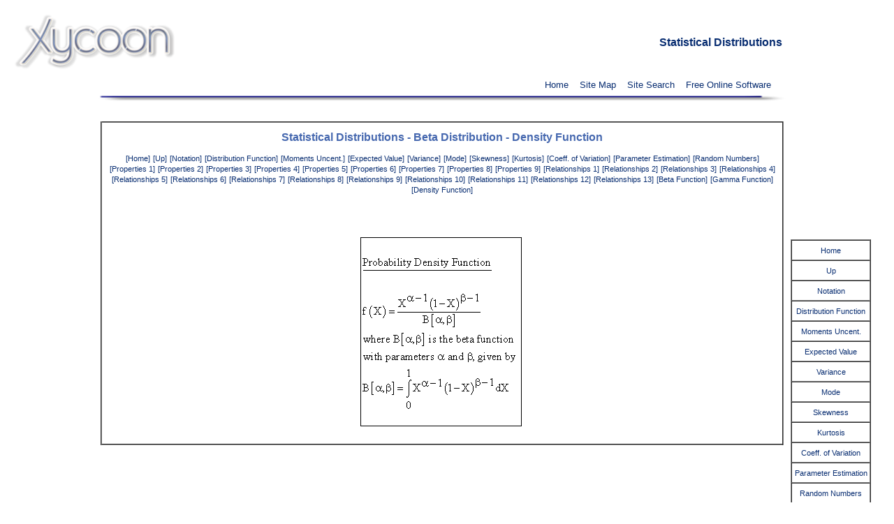

--- FILE ---
content_type: text/html; charset=UTF-8
request_url: https://www.xycoon.com/beta_densityfunction.htm
body_size: 3454
content:
<!DOCTYPE html>
<html>
<head>
  <meta name="Author" content="Resa" />
  <meta name="description" content="Scientific website about: forecasting, econometrics, statistics, and online applications." />
  <meta name="keywords" content="time series analysis, prediction, analysis, Box Jenkins, forecasting, sales forecasting, econometrics, statistics, correlation, density, box plot, quartiles, distribution, regression, frequency, matrix algebra, mean, variance, normal distribution" />
  <meta name="REVISIT-AFTER" content="7 DAYS" />
  <meta name="VERSION" content="July 21, 2022, 2:30 pm" />
  <meta http-equiv="content-type" content="text/html; charset=iso-8859-1" />
  <title>Statistical Distributions - Beta Distribution - Density Function</title>
  <meta name="generator" content="amaya 9.3, see http://www.w3.org/Amaya/" />
  <style type="text/css">
@font-face {font-family: "ASENINE"; src: url(ASENINE.ttf)}
a:link{ text-decoration: none; color: #082D71}
a:visited{ text-decoration: none; color: #003399}
a:hover{ text-decoration: underline }
h1
   {
   color:#082D71;
   font-size:12pt;
	font-family:arial;
   font-style:bold;
   }
h5
{
color:#082D71;
font-size:12pt;
font-family:arial;
font-style:bold;
}
body, p, table, tr, td
{
font-size:10pt;
font-family:verdana,arial;
}</style>
</head>

<body>

<table border="0" width="100%">
  <tbody>
    <tr>
      <td colspan="2">
      <img alt="Xycoon logo" src="_themes/logo96.png" />
      </td>
      <td colspan="1">
        <div style="text-align: right">
        <h5>Statistical Distributions</h5></div>
      </td>
      <td colspan="2">
      </td>
    </tr>
    <tr>
      <td width="126" colspan="1">
      </td>
      <td colspan="2">
        <div style="text-align: right">
        	<a href="index.htm"><span style="text-decoration: none">Home</span></a>&nbsp;&nbsp;&nbsp;
<a href="toc.htm"><span style="text-decoration: none">Site Map</span></a>&nbsp;&nbsp;&nbsp;
<a href="GoogleSearch.htm"><span style="text-decoration: none">Site Search</span></a>&nbsp;&nbsp;&nbsp;
<a href="free_online_software.htm"><span style="text-decoration: none">Free Online Software</span></a>
&nbsp;&nbsp;&nbsp;
        </div>
      </td>
      <td colspan="2">
      </td>
    </tr>
    <tr>
      <td colspan="1">
      </td>
      <td colspan="3">
        <div style="text-align: center">
        <img border="0" src="_themes/kepwired/divider.gif" alt="horizontal divider" width="100%" height="8" /></div>
      </td>
      <td colspan="1" width="140">
      </td>
    </tr>
  </tbody>
</table>
<table border="0">
  <tbody>
    <tr>
      <td width="126" valign="top">
        <img border="0" src="_themes/whitev.png" alt="vertical whitespace" width="4" height="123" />
      	
      </td>
      <td colspan="3" valign="top" align="center">
		<table border="0">
  		<tbody>
    		<tr>
    			<td style="text-align: center" valign="top">
        			<p><p>

<center>
</center>
</p>
				</td>
			</tr>
			<tr>
				<td valign="top">
					<table border="2" style="border-collapse: collapse">
						<tr>
							<td align="left">
  								<h1 align="center"><font color="#4668AF">Statistical Distributions - Beta Distribution - Density Function</font></h1><p align="center"><a href="index.htm"><span style="white-space: nowrap; font-size: 8pt">[Home]</span></a> <a href="beta.htm"><span style="white-space: nowrap; font-size: 8pt">[Up]</span></a> <a href="beta_notation.htm"><span style="white-space: nowrap; font-size: 8pt">[Notation]</span></a> <a href="beta_distributionfunction.htm"><span style="white-space: nowrap; font-size: 8pt">[Distribution Function]</span></a> <a href="beta_momentsuncentered.htm"><span style="white-space: nowrap; font-size: 8pt">[Moments Uncent.]</span></a> <a href="beta_expectedvalue.htm"><span style="white-space: nowrap; font-size: 8pt">[Expected Value]</span></a> <a href="beta_variance.htm"><span style="white-space: nowrap; font-size: 8pt">[Variance]</span></a> <a href="beta_mode.htm"><span style="white-space: nowrap; font-size: 8pt">[Mode]</span></a> <a href="beta_skewness.htm"><span style="white-space: nowrap; font-size: 8pt">[Skewness]</span></a> <a href="beta_kurtosis.htm"><span style="white-space: nowrap; font-size: 8pt">[Kurtosis]</span></a> <a href="beta_variation.htm"><span style="white-space: nowrap; font-size: 8pt">[Coeff. of Variation]</span></a> <a href="beta_parameterestimation.htm"><span style="white-space: nowrap; font-size: 8pt">[Parameter Estimation]</span></a> <a href="beta_randomnumbers.htm"><span style="white-space: nowrap; font-size: 8pt">[Random Numbers]</span></a> <a href="beta_properties1.htm"><span style="white-space: nowrap; font-size: 8pt">[Properties 1]</span></a> <a href="beta_properties2.htm"><span style="white-space: nowrap; font-size: 8pt">[Properties 2]</span></a> <a href="beta_properties3.htm"><span style="white-space: nowrap; font-size: 8pt">[Properties 3]</span></a> <a href="beta_properties4.htm"><span style="white-space: nowrap; font-size: 8pt">[Properties 4]</span></a> <a href="beta_properties5.htm"><span style="white-space: nowrap; font-size: 8pt">[Properties 5]</span></a> <a href="beta_properties6.htm"><span style="white-space: nowrap; font-size: 8pt">[Properties 6]</span></a> <a href="beta_properties7.htm"><span style="white-space: nowrap; font-size: 8pt">[Properties 7]</span></a> <a href="beta_properties8.htm"><span style="white-space: nowrap; font-size: 8pt">[Properties 8]</span></a> <a href="beta_properties9.htm"><span style="white-space: nowrap; font-size: 8pt">[Properties 9]</span></a> <a href="beta_relationships1.htm"><span style="white-space: nowrap; font-size: 8pt">[Relationships 1]</span></a> <a href="beta_relationships2.htm"><span style="white-space: nowrap; font-size: 8pt">[Relationships 2]</span></a> <a href="beta_relationships3.htm"><span style="white-space: nowrap; font-size: 8pt">[Relationships 3]</span></a> <a href="beta_relationships4.htm"><span style="white-space: nowrap; font-size: 8pt">[Relationships 4]</span></a> <a href="beta_relationships5.htm"><span style="white-space: nowrap; font-size: 8pt">[Relationships 5]</span></a> <a href="beta_relationships6.htm"><span style="white-space: nowrap; font-size: 8pt">[Relationships 6]</span></a> <a href="beta_relationships7.htm"><span style="white-space: nowrap; font-size: 8pt">[Relationships 7]</span></a> <a href="beta_relationships8.htm"><span style="white-space: nowrap; font-size: 8pt">[Relationships 8]</span></a> <a href="beta_relationships9.htm"><span style="white-space: nowrap; font-size: 8pt">[Relationships 9]</span></a> <a href="beta_relationships10.htm"><span style="white-space: nowrap; font-size: 8pt">[Relationships 10]</span></a> <a href="beta_relationships11.htm"><span style="white-space: nowrap; font-size: 8pt">[Relationships 11]</span></a> <a href="beta_relationships12.htm"><span style="white-space: nowrap; font-size: 8pt">[Relationships 12]</span></a> <a href="beta_relationships13.htm"><span style="white-space: nowrap; font-size: 8pt">[Relationships 13]</span></a> <a href="beta_function.htm"><span style="white-space: nowrap; font-size: 8pt">[Beta Function]</span></a> <a href="beta_gammafunction.htm"><span style="white-space: nowrap; font-size: 8pt">[Gamma Function]</span></a> <a href="beta_densityfunction.htm"><span style="white-space: nowrap; font-size: 8pt">[Density Function]</span></a> <br /><br /><br><p align="center"><table border="0" width="100%" cellspacing="4" cellpadding="0">

        <tr>
          <td width="100%" valign="top" colspan="2">
            <p align="center"><img border="1" src="images/beta010.gif" alt="Continuous Distributions - Beta Distribution - Density Function" width="229" height="269" alt="Statistical Distributions - Beta Distribution - Density Function"></p>
          <td>
        </tr>
        <tr>
          <td width="50%" valign="top"></td>
          <td width="50%" valign="top"></td>
        </tr>
      </table>

      
       						</td>
       					</tr>
       				</table>
        		</td>
        	</tr>
        </tbody>
        </table>
      </td>
      <td width="140" valign="top">
        <div style="text-align: right">
        <img border="0" src="_themes/whitev.png" alt="vertical whitespace" width="4" height="123" /></div>
        <div style="text-align: center">





        </div>
   		<br /><br />
		<table border="0">
  		<tbody>
    		<tr>
				<!--td background="_themes/orlinfil.png"-->
				<td>
		        	        			<br /><br />
        			<table border="1" width="115" cellspacing="0" cellpadding="0"><tr><td width="115" height="27" align="center"><a href="index.htm"><span style="text-decoration: none; font-size: 8pt">Home</span></a></td></tr><tr><td width="115" height="27" align="center"><a href="beta.htm"><span style="text-decoration: none; font-size: 8pt">Up</span></a></td></tr><tr><td width="115" height="27" align="center"><a href="beta_notation.htm"><span style="text-decoration: none; font-size: 8pt">Notation</span></a></td></tr><tr><td width="115" height="27" align="center"><a href="beta_distributionfunction.htm"><span style="text-decoration: none; font-size: 8pt">Distribution Function</span></a></td></tr><tr><td width="115" height="27" align="center"><a href="beta_momentsuncentered.htm"><span style="text-decoration: none; font-size: 8pt">Moments Uncent.</span></a></td></tr><tr><td width="115" height="27" align="center"><a href="beta_expectedvalue.htm"><span style="text-decoration: none; font-size: 8pt">Expected Value</span></a></td></tr><tr><td width="115" height="27" align="center"><a href="beta_variance.htm"><span style="text-decoration: none; font-size: 8pt">Variance</span></a></td></tr><tr><td width="115" height="27" align="center"><a href="beta_mode.htm"><span style="text-decoration: none; font-size: 8pt">Mode</span></a></td></tr><tr><td width="115" height="27" align="center"><a href="beta_skewness.htm"><span style="text-decoration: none; font-size: 8pt">Skewness</span></a></td></tr><tr><td width="115" height="27" align="center"><a href="beta_kurtosis.htm"><span style="text-decoration: none; font-size: 8pt">Kurtosis</span></a></td></tr><tr><td width="115" height="27" align="center"><a href="beta_variation.htm"><span style="text-decoration: none; font-size: 8pt">Coeff. of Variation</span></a></td></tr><tr><td width="115" height="27" align="center"><a href="beta_parameterestimation.htm"><span style="text-decoration: none; font-size: 8pt">Parameter Estimation</span></a></td></tr><tr><td width="115" height="27" align="center"><a href="beta_randomnumbers.htm"><span style="text-decoration: none; font-size: 8pt">Random Numbers</span></a></td></tr><tr><td width="115" height="27" align="center"><a href="beta_properties1.htm"><span style="text-decoration: none; font-size: 8pt">Properties 1</span></a></td></tr><tr><td width="115" height="27" align="center"><a href="beta_properties2.htm"><span style="text-decoration: none; font-size: 8pt">Properties 2</span></a></td></tr><tr><td width="115" height="27" align="center"><a href="beta_properties3.htm"><span style="text-decoration: none; font-size: 8pt">Properties 3</span></a></td></tr><tr><td width="115" height="27" align="center"><a href="beta_properties4.htm"><span style="text-decoration: none; font-size: 8pt">Properties 4</span></a></td></tr><tr><td width="115" height="27" align="center"><a href="beta_properties5.htm"><span style="text-decoration: none; font-size: 8pt">Properties 5</span></a></td></tr><tr><td width="115" height="27" align="center"><a href="beta_properties6.htm"><span style="text-decoration: none; font-size: 8pt">Properties 6</span></a></td></tr><tr><td width="115" height="27" align="center"><a href="beta_properties7.htm"><span style="text-decoration: none; font-size: 8pt">Properties 7</span></a></td></tr><tr><td width="115" height="27" align="center"><a href="beta_properties8.htm"><span style="text-decoration: none; font-size: 8pt">Properties 8</span></a></td></tr><tr><td width="115" height="27" align="center"><a href="beta_properties9.htm"><span style="text-decoration: none; font-size: 8pt">Properties 9</span></a></td></tr><tr><td width="115" height="27" align="center"><a href="beta_relationships1.htm"><span style="text-decoration: none; font-size: 8pt">Relationships 1</span></a></td></tr><tr><td width="115" height="27" align="center"><a href="beta_relationships2.htm"><span style="text-decoration: none; font-size: 8pt">Relationships 2</span></a></td></tr><tr><td width="115" height="27" align="center"><a href="beta_relationships3.htm"><span style="text-decoration: none; font-size: 8pt">Relationships 3</span></a></td></tr><tr><td width="115" height="27" align="center"><a href="beta_relationships4.htm"><span style="text-decoration: none; font-size: 8pt">Relationships 4</span></a></td></tr><tr><td width="115" height="27" align="center"><a href="beta_relationships5.htm"><span style="text-decoration: none; font-size: 8pt">Relationships 5</span></a></td></tr><tr><td width="115" height="27" align="center"><a href="beta_relationships6.htm"><span style="text-decoration: none; font-size: 8pt">Relationships 6</span></a></td></tr><tr><td width="115" height="27" align="center"><a href="beta_relationships7.htm"><span style="text-decoration: none; font-size: 8pt">Relationships 7</span></a></td></tr><tr><td width="115" height="27" align="center"><a href="beta_relationships8.htm"><span style="text-decoration: none; font-size: 8pt">Relationships 8</span></a></td></tr><tr><td width="115" height="27" align="center"><a href="beta_relationships9.htm"><span style="text-decoration: none; font-size: 8pt">Relationships 9</span></a></td></tr><tr><td width="115" height="27" align="center"><a href="beta_relationships10.htm"><span style="text-decoration: none; font-size: 8pt">Relationships 10</span></a></td></tr><tr><td width="115" height="27" align="center"><a href="beta_relationships11.htm"><span style="text-decoration: none; font-size: 8pt">Relationships 11</span></a></td></tr><tr><td width="115" height="27" align="center"><a href="beta_relationships12.htm"><span style="text-decoration: none; font-size: 8pt">Relationships 12</span></a></td></tr><tr><td width="115" height="27" align="center"><a href="beta_relationships13.htm"><span style="text-decoration: none; font-size: 8pt">Relationships 13</span></a></td></tr><tr><td width="115" height="27" align="center"><a href="beta_function.htm"><span style="text-decoration: none; font-size: 8pt">Beta Function</span></a></td></tr><tr><td width="115" height="27" align="center"><a href="beta_gammafunction.htm"><span style="text-decoration: none; font-size: 8pt">Gamma Function</span></a></td></tr><tr><td width="115" height="27" align="center"><a href="beta_densityfunction.htm"><span style="text-decoration: none; font-size: 8pt">Density Function</span></a></td></tr><tr><td width="160" height="14" align="center"></td></tr></table>
        		</td>
        	</tr>
        </tbody>
        </table>
      </td>
    </tr>
    <tr>
      <td></td>
      <td></td>
      <td></td>
      <td></td>
      <td></td>
    </tr>
    <tr>
      <td colspan="5">
        <div style="text-align: center">
        <img border="0" src="_themes/kepwired/divider.gif" alt="horizontal divider" width="50%" height="8" /></div>
      </td>
    </tr>
    <tr>
      <td></td>
      <td></td>
      <td>
      <table>
      </table>
      </td>
      <td></td>
      <td></td>
    </tr>
    <tr>
      <td colspan="5">
        <div style="text-align: center">
        <img border="0" src="_themes/kepwired/divider.gif" alt="horizontal divider" width="50%" height="8" /></div>
      </td>
    </tr>
    <tr>
      <td></td>
      <td colspan="3">
        <div style="text-align: center">
        <p align="center" style="margin-bottom: 18; font-family:Verdana; font-size:10">&copy 2000-2022 All rights reserved. All Photographs (jpg 
files) are the property of Corel Corporation, Microsoft and their licensors. 
We acquired a non-transferable license to use these pictures 
in this website.<br>The free use of the scientific content in this website is 
granted for <font color="#CC0000">non commercial use only</font>. In any case, 
the source (url) should always be clearly displayed. Under no circumstances are 
you allowed to reproduce, copy or redistribute the design, layout, or any 
content of this website (for commercial use) including any materials contained 
herein without the express written permission. </p>

<p align="center" style="margin-bottom: 18; font-family:Verdana; font-size:10">Information provided 
on this web site is provided "AS IS" without warranty of any kind, either 
express or implied, including, without limitation, warranties of 
merchantability, fitness for a particular purpose, and noninfringement. We use reasonable efforts to include accurate and timely information 
and periodically updates the information without notice. However, we make <font color="#CC0000">no warranties </font>or representations 
as to the accuracy or completeness of such information, and it assumes no 
liability or responsibility for errors or omissions in the content of this web 
site. Your use of this web site is AT YOUR OWN RISK. Under no circumstances and 
under no legal theory shall we be liable to you or any other 
person for any direct, indirect, special, incidental, exemplary, or 
consequential damages arising from your access to, or use of, this web site.
</p>
<p align="center" style="margin-bottom: 18; font-family:Verdana; font-size:10">Contributions and 
Scientific Research: Prof. Dr. E. Borghers, Prof. Dr. P. <a href="http://patrick.wessa.net" title="patrick wessa">Wessa</a><br>
Please, cite this website when used in publications: <b>Xycoon</b> (or Authors)<b>, Statistics - Econometrics - Forecasting </b>(Title)<b>, Office for Research Development and Education</b> (Publisher)<b>, http://www.xycoon.com/ </b>(URL)<b>, </b>(access or printout date).

<br>
<p align="center" style="margin-bottom: 18; font-family:Verdana; font-size:10"><a href="mailto:patrick.wessa@gmail.com"><span style="text-decoration: none">Comments, Feedback, Bugs, Errors</span></a> | <a href="Privacy.htm"><span style="text-decoration: none">Privacy Policy</span></a> </p>
<p align="center" style="font-family:Verdana; font-size:10">
</div>
      </td>
      <td></td>
    </tr>
    <tr>
      <td colspan="5" bgcolor="#F0F0F0">
        <div style="text-align: center">
        </div>
      </td>
    </tr>
  </tbody>
</table>
</body>
</html>
